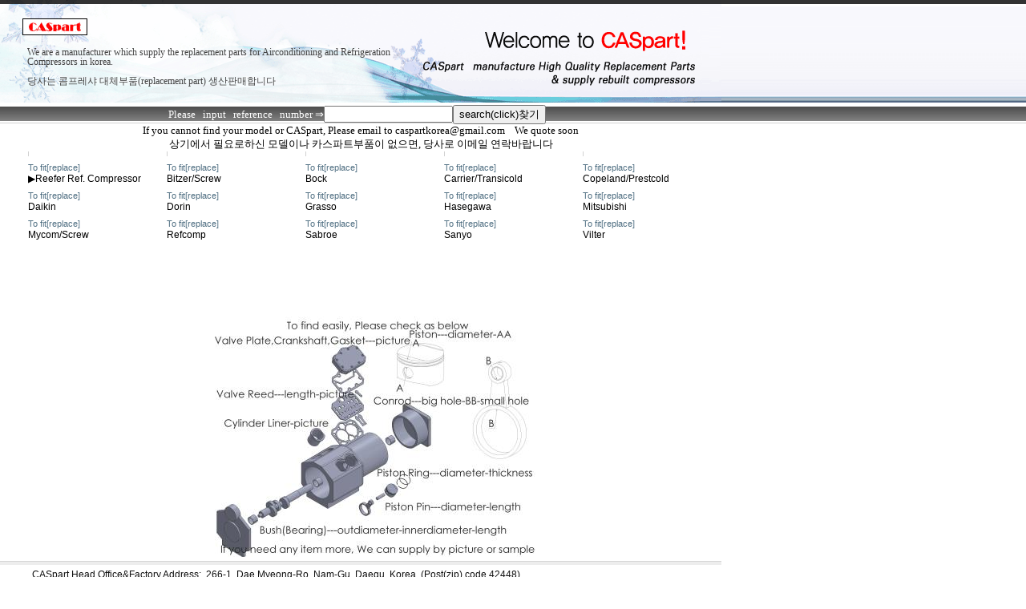

--- FILE ---
content_type: text/html
request_url: http://caspart.co.kr/
body_size: 19619
content:

<html>
	<head>
		<title>Compressor Parts CASpart Korea Refrigeration Air Conditioning</title>
		<link type='text/xml' rel='alternate' href='/Default.vsdisco'/>
		<META NAME="Description" CONTENT="Compressor Parts CASpart Korea Refrigeration Air Conditioning(http://www.caspart.co.kr)">
		<META NAME="Short Description" CONTENT="Compressor Parts CASpart Korea Refrigeration Air Conditioning">
		<META NAME="Keywords" CONTENT="Compressor Parts CASpart Korea Refrigeration Air Conditioning">
	</head>


<LINK REL='stylesheet' TYPE='text/css' HREF='./css/default.css'> 
 
<script language="JavaScript">
function pop()
{
window.open("defaultPopUp.asp", "pop",'toolbar=no,location=no,status=no,menubar=no,resizable=yes,scrollbars=no,width=280,height=410,left=880,top=190');

}
function inCell(td){
	td.bgColor="#66FF00";
}
function outCell(td, kind){
	if(kind==1)	td.bgColor="#EEEEEE";
	if(kind==2)	td.bgColor="white";
}
function popwin_open_admin()
{
window.open('/js/wwwroot(2)/chat.asp','chat_960864206','toolbar=no,location=no,status=no,menubar=no,resizable=yes,scrollbars=no,width=670,height=720,top=200,left=200')

window.open('/newitem/newitem_ui2.asp','','toolbar=no,location=no,status=no,menubar=no,resizable=yes,scrollbars=no,width=395,height=300,top=200,left=625')
}
function popwin_open_guest()
{
window.open('/js/wwwroot(2)/chat_user.asp','chat_960864206','toolbar=no,location=no,status=no,menubar=no,resizable=yes,scrollbars=no,width=670,height=720,top=200,left=200')

window.open('../newitem/newitem_ui2.asp','','toolbar=no,location=no,status=no,menubar=no,resizable=yes,scrollbars=no,width=395,height=300,top=200,left=625')
}
function popwin_chat()
{
window.open('/chat/chat.asp','chat_960864206','toolbar=no,location=no,status=no,menubar=no,resizable=yes,scrollbars=no,width=500,height=440,top=200,left=200')

}
function fileload(){
		statWindow2 = window.open('/management2/admin_memo/fileload.asp', '', 'top=200,left=200,width=600,height=600,status=no,toolbar=no,scrollbars=yes,resizable');
		statWindow2.focus();
}
function notice_open()
{
var open_width=650;
open("/newitem/newitem_ui.asp","notice","width="+open_width+", height=370, top=200, left="+(screen.availwidth-open_width-30)+", status=no, toolbar=no, scrollbars=yes ,resizable");
}
	function callmenu(url) {
		window.open(url, "", "width=790, height=580, top=200, left=200, status=no, toolbar=no, scrollbars=yes ,resizable");
	}
function onCheck(){
	if(document.login_form.id.value==''){
		alert('������ ���̵� �Է��ϼ���');
		document.login_form.id.focus();
		return;
	}
	if(document.login_form.pwd.value==''){
		alert('������ �н����带 �Է��ϼ���');
		document.login_form.pwd.focus();
		return;
	}
	id=document.login_form.id.value;
	pw=document.login_form.pwd.value;
	//document.login_form.submit();
//	alert(id)
//	alert(pw)
	 adminwin=window.open('/admin/admin_exe2.asp?id='+id+'&pw='+pw+'','','width=10,height=10,top=200,left=200,status=no,toolbar=no,scrollbars=yes,resizable')
	 adminwin.focus();


}
function entercheck_form() {
   if(event.keyCode ==13 ) 
   { 
     onCheck()
	}

}
 function viewCenter( url,layerid){
//	alert(layerid.style.color.value)
	document.mainlist.location.href=url
	//layerid.style.color="#FFFC23"
}
function net_open(){
	var wnet_meeting = window.open("netmeeting.asp","net_meeting", "width=400, height=300, top=100, left=200, status=no, toolbar=no, scrollbars=no ,resizable");
	wnet_meeting.focus();
}
function notice_open(){
	var open_width=650;
	
	open("newitem/newitem_ui.asp","notice","width=640, height=370, top=200, left=260, status=no, toolbar=no, scrollbars=yes ,resizable");
	
}
function web_board(){
	var wweb_board = window.open("board/board.asp","web_board", "width=700, height=500, top=100, left=200, status=no, toolbar=no, scrollbars=yes ,resizable");
	wweb_board.focus();	
}

function url_list(){
			statWindow = window.open('09product.asp', '', 'top=200,left=200,width=800,height=550,status=no,toolbar=no,scrollbars=yes,resizable');
				statWindow.focus();
	}
	
function pop001(){
window.open('cas500.swf','','top=200, left=200');
}

function searchView(){
	var finding	= document.searchform.finding.value
	//var middleNum	= document.searchform.middleNum.value       && !middleNum
	var url		= '/item/item_detail.asp?finding=' + finding
	//var url2	= '/item/item_detail.asp?bigNum=2&middleNum=' + middleNum
	if(!finding  ) {
	
	}
	//else if(middleNum){
	//	document.searchform.finding.value = ""
	//	searchWin = window.open(url2, '', "width=900, height=580, top=200, left=200, status=no, toolbar=no, scrollbars=yes ,resizable");
	//	searchWin.focus();

	//}
	else {
		searchWin = window.open(url, '', "width=900, height=580, top=200, left=200, status=no, toolbar=no, scrollbars=yes ,resizable");
		searchWin.focus();

	}
}
</script>

</HEAD>


<BODY topmargin='0' leftmargin='0' bgcolor='#FFFFFF' background='./images/main/main_rightbg.gif' >
<div style="width:100%;">
<map name="sample">
<area shape="rect" coords="137,79,207,94" href="javascript:pop001();" alt="">
</map>

<!-- ##### TOP & VISUAL ##### -->

<table width='900'  cellpadding='0' cellspacing='0' border='0' bgcolor='#FFFFFF'>
	<tr height='128' valign='top'>
		<td background='./images/main/main_topbg.gif' style='padding:20 400 0 25;' class='base2'>
		<table>
		<tr><td valign='top'><a href="http://caspart.co.kr" onfocus="this.blur()"><img src="./images/main/main_logoe.gif" border=0></a></td></tr>
		<tr>
		<td  class='base2' style="padding:12 0 0 7;line-height:100%">
		We are a manufacturer which supply the replacement parts for Airconditioning and Refrigeration Compressors in korea.<br><br>
���� �������� ��ü��ǰ(replacement part) �����Ǹ��մϴ�
		</td></tr>
		</table>
		</td></tr>
</table>	
<table width='900' cellpadding='0' cellspacing='0' border='0'>
<form method="post" name="searchform"  onsubmit="searchView()">
	<tr height=3><td colspan='2'>
	</td></tr>
	<tr>
	<td align="center" valign='top' >
		<font color="white"><font size=2>Please&nbsp;&nbsp;&nbsp;input&nbsp;&nbsp;&nbsp;reference&nbsp;&nbsp;&nbsp;number&nbsp;��<input type="text" name="finding" size="18" value=><input type="button" value="search(click)ã��" onClick="searchView()"><font color="white"><font size=2>&nbsp; &nbsp;
		<!-- onload="pop()"  Please select model�� <select name="middleNum" width="" onchange="javascript:searchView();">
			<option value="">Model Selection�𵨼���</option>
			
			<option value="1043">To fit[replace] Bitzer= IV</option>
			
			<option value="1169">To fit[replace] Bitzer=2CES</option>
			
			<option value="987">To fit[replace] Bitzer=2DC</option>
			
			<option value="1193">To fit[replace] Bitzer=2DES</option>
			
			<option value="1203">To fit[replace] Bitzer=2EES</option>
			
			<option value="1176">To fit[replace] Bitzer=2FC</option>
			
			<option value="982">To fit[replace] Bitzer=2FES</option>
			
			<option value="1220">To fit[replace] Bitzer=2GES</option>
			
			<option value="1115">To fit[replace] Bitzer=2N</option>
			
			<option value="287">To fit[replace] Bitzer=2T</option>
			
			<option value="1047">To fit[replace] Bitzer=4CC</option>
			
			<option value="978">To fit[replace] Bitzer=4CES</option>
			
			<option value="985">To fit[replace] Bitzer=4DC</option>
			
			<option value="975">To fit[replace] Bitzer=4DES</option>
			
			<option value="1207">To fit[replace] Bitzer=4EES</option>
			
			<option value="984">To fit[replace] Bitzer=4FC</option>
			
			<option value="977">To fit[replace] Bitzer=4FE</option>
			
			<option value="981">To fit[replace] Bitzer=4G</option>
			
			<option value="963">To fit[replace] Bitzer=4H</option>
			
			<option value="1161">To fit[replace] Bitzer=4J</option>
			
			<option value="997">To fit[replace] Bitzer=4N</option>
			
			<option value="1046">To fit[replace] Bitzer=4P</option>
			
			<option value="1049">To fit[replace] Bitzer=4TCS</option>
			
			<option value="1052">To fit[replace] Bitzer=4TES</option>
			
			<option value="986">To fit[replace] Bitzer=4V</option>
			
			<option value="1111">To fit[replace] Bitzer=6F</option>
			
			<option value="1218">To fit[replace] Bitzer=6G</option>
			
			<option value="1177">To fit[replace] Bitzer=6H</option>
			
			<option value="1162">To fit[replace] Bitzer=6J</option>
			
			<option value="957">To fit[replace] Bitzer=8FC</option>
			
			<option value="1168">To fit[replace] Bitzer=8FE</option>
			
			<option value="1163">To fit[replace] Bitzer=8GC</option>
			
			<option value="1089">To fit[replace] Bitzer=8GE</option>
			
			<option value="278">To fit[replace] Bitzer=S4BCF-5.2Y-25.D</option>
			
			<option value="652">To fit[replace] Bitzer=S4G</option>
			
			<option value="648">To fit[replace] Bitzer=S4N</option>
			
			<option value="285">To fit[replace] Bitzer=S4T</option>
			
			<option value="304">To fit[replace] Bitzer=S6F</option>
			
			<option value="258">To fit[replace] Bitzer=S6G</option>
			
			<option value="251">To fit[replace] Bitzer=S6H</option>
			
			<option value="290">To fit[replace] Bitzer=S6J</option>
			
			<option value="1190">To fit[replace] Bock=AM5</option>
			
			<option value="1040">To fit[replace] Bock=Bock F3</option>
			
			<option value="518">To fit[replace] Bock=F14</option>
			
			<option value="731">To fit[replace] Bock=F16</option>
			
			<option value="732">To fit[replace] Bock=F18</option>
			
			<option value="1041">To fit[replace] Bock=F4</option>
			
			<option value="1153">To fit[replace] Bock=F5</option>
			
			<option value="1389">To fit[replace] Bock=HG22P/190</option>
			
			<option value="1390">To fit[replace] Bock=HG34E/315</option>
			
			<option value="1037">To fit[replace] Bock=HG4/650</option>
			
			<option value="1112">To fit[replace] Bock=HG6/1410</option>
			
			<option value="1113">To fit[replace] Bock=HG6X/1410</option>
			
			<option value="1036">To fit[replace] Bock=HG7/2110</option>
			
			<option value="1222">To fit[replace] Bock=HG8/2470</option>
			
			<option value="1223">To fit[replace] Bock=HG8/3220</option>
			
			<option value="1104">To fit[replace] Carrier=06DA320</option>
			
			<option value="637">To fit[replace] Carrier=06DR237(container)</option>
			
			<option value="636">To fit[replace] Carrier=06DR241(container)</option>
			
			<option value="1252">To fit[replace] Copeland=2D</option>
			
			<option value="1255">To fit[replace] Copeland=3D</option>
			
			<option value="1114">To fit[replace] Copeland=4D</option>
			
			<option value="1392">To fit[replace] Copeland=4DH</option>
			
			<option value="1128">To fit[replace] Copeland=4MA</option>
			
			<option value="1127">To fit[replace] Copeland=4MF</option>
			
			<option value="1130">To fit[replace] Copeland=4MH</option>
			
			<option value="1248">To fit[replace] Copeland=4MI</option>
			
			<option value="1133">To fit[replace] Copeland=4MJ</option>
			
			<option value="1135">To fit[replace] Copeland=4MK</option>
			
			<option value="1129">To fit[replace] Copeland=4ML</option>
			
			<option value="1131">To fit[replace] Copeland=4MM</option>
			
			<option value="1132">To fit[replace] Copeland=4MT</option>
			
			<option value="1134">To fit[replace] Copeland=4MU</option>
			
			<option value="1143">To fit[replace] Copeland=4R</option>
			
			<option value="1123">To fit[replace] Copeland=6D</option>
			
			<option value="1391">To fit[replace] Copeland=6DJ</option>
			
			<option value="1137">To fit[replace] Copeland=6MI</option>
			
			<option value="1139">To fit[replace] Copeland=6MJ</option>
			
			<option value="1141">To fit[replace] Copeland=6MK</option>
			
			<option value="1136">To fit[replace] Copeland=6MM</option>
			
			<option value="1138">To fit[replace] Copeland=6MT</option>
			
			<option value="1140">To fit[replace] Copeland=6MU</option>
			
			<option value="1145">To fit[replace] Copeland=6R</option>
			
			<option value="1388">To fit[replace] Copeland=6T</option>
			
			<option value="1277">To fit[replace] Copeland=8D</option>
			
			<option value="952">To fit[replace] Copeland=9R</option>
			
			<option value="1285">To fit[replace] Copeland=D2D</option>
			
			<option value="1165">To fit[replace] Copeland=D2S</option>
			
			<option value="1288">To fit[replace] Copeland=D3D</option>
			
			<option value="1074">To fit[replace] Copeland=D3S</option>
			
			<option value="1318">To fit[replace] Copeland=D4D</option>
			
			<option value="1219">To fit[replace] Copeland=D4S</option>
			
			<option value="1336">To fit[replace] Copeland=D6D</option>
			
			<option value="1166">To fit[replace] Copeland=D6S</option>
			
			<option value="1387">To fit[replace] Copeland=D6T</option>
			
			<option value="1350">To fit[replace] Copeland=D8D</option>
			
			<option value="943">To fit[replace] Copeland=D8S</option>
			
			<option value="1071">To fit[replace] Copeland=D9R</option>
			
			<option value="1185">To fit[replace] Copeland=DK</option>
			
			<option value="1092">To fit[replace] Copeland=DL</option>
			
			<option value="1384">To fit[replace] Copeland=DMDH</option>
			
			<option value="1070">To fit[replace] Copeland=DMRH</option>
			
			<option value="504">To fit[replace] Mitsubishi=FA-2LSX-5HP</option>
			
			<option value="503">To fit[replace] Mitsubishi=FA-2SSX-3HP</option>
			
			<option value="509">To fit[replace] Mitsubishi=FB-21MSX-7.5HP</option>
			
			<option value="505">To fit[replace] Mitsubishi=FB-2LSX-7.5HP</option>
			
			<option value="510">To fit[replace] Mitsubishi=FB-31SSX-10HP</option>
			
			<option value="506">To fit[replace] Mitsubishi=FB-3MSX-10HP</option>
			
			<option value="512">To fit[replace] Mitsubishi=FB-42ESX-20HP</option>
			
			<option value="511">To fit[replace] Mitsubishi=FB-42LSX-15HP</option>
			
			<option value="508">To fit[replace] Mitsubishi=FB-4ESX-20HP</option>
			
			<option value="507">To fit[replace] Mitsubishi=FB-4LSX-15HP</option>
			
			<option value="570">To fit[replace] Sanyo=Sanyo-10HP</option>
			
			<option value="571">To fit[replace] Sanyo=Sanyo-15HP</option>
			
			<option value="572">To fit[replace] Sanyo=Sanyo-20HP</option>
			
			<option value="573">To fit[replace] Sanyo=Sanyo-3HP</option>
			
			<option value="574">To fit[replace] Sanyo=Sanyo-5HP</option>
			
			<option value="569">To fit[replace] Sanyo=Sanyo-7.5HP</option>
			
			<option value="1397">ZZZȭ��B���</option>
			
		</select>
	 -->
	</td>

	</tr>
	<tr><td colspan='2' align='center'><font size=2>If you cannot find your model or CASpart, Please email to caspartkorea@gmail.com &nbsp; &nbsp;We quote soon</td></tr>
	<tr><td colspan='2' align='center'><font size=2>��⿡�� �ʿ���Ͻ� ���̳� ī����Ʈ��ǰ�� ������, ���� �̸��� �����ٶ��ϴ�</td></tr>
	</form>
	</table>
		
<table width='900' cellpadding='0' cellspacing='0' border='0'>
	<tr>
		<td valign=top>
			 <table  cellpadding='0' cellspacing='0' border='0' class='co_list' style='margin:0 0 0 35;'>
				<tr>
				<td height=6 width="1" bgcolor="D1D1D1"></td>
				<td  width="172"></td>
				<td  width="1" bgcolor="D1D1D1"></td>
				<td  width="172"></td>
				<td  width="1" bgcolor="D1D1D1"></td>
				<td  width="172"></td>
				<td  width="1" bgcolor="D1D1D1"></td>
				<td  width="172"></td>
				<td  width="1" bgcolor="D1D1D1"></td>
				<td  width="170"></td>
			</table>
		</td>
	</tr><form name="form1">	
</table>
<!-- ##### CASparts No. ##### -->
<div style="padding-left:35;padding-bottom:15" id="itemlist_new" >
<iframe name="mainlist" src="list_item.asp?bigNum=1" frameborder="0" width="880" height="185" leftmargin="0" topmargin="0" scrolling="auto"></iframe>
</div>
<!-- ##### Login & Chat & Etc.. ##### -->
<table width='900' height='110' cellpadding='0' cellspacing='0' border='0'>
	<tr></form>
		<td style='padding:0 0 0 35;' >

			<table width='865' height='120' cellpadding='0' cellspacing='0' border='0' class='base'>
				<tr height='95' align='center'>
					<td >

					<img src='./centerr.jpg' border='0' >
						<!-- Time & Banner -->
						<!-- <table width='346' height='130' cellpadding='0' cellspacing='0' border='0' class='base' bgcolor="#F4F4F4">
							<tr height='25'>
								<td width='246'><img src='./images/main/title_time.gif' border='0'></td>
								<td width='100' rowspan='2'>
									<script>
									flash_url = "./swf/cylinder.swf";
									flash_width = "120";
									flash_height = "135";
									flash_color = "#FFFFFF";
									flash_id = "bl";
									flash_location_id = "2";
									</script>
									<div id="embedControlLocation2">
										<script src="./swf/object_flash.js"></script> 
									</div>
								</td></tr>
							<tr height='70'>
								<td width='299' valign=top>

									<table width='246' height='70' cellpadding='0' cellspacing='0' border='0' class='base'>
										<tr height='15'>
											<td style='padding:10 0 0 13;font-size:9pt' valign=top>
												<span class='bbase' style="font-size:9pt">Date:</span> 2025-12-21 &nbsp; 
												<span class='bbase' style="font-size:9pt">Time:</span> 10:42:49</td></tr>
										<tr>
											<td style='padding:10 0 0 13;'>
												<script>
												flash_url = "./swf/banner.swf";
												flash_width = "250";
												flash_height = "50";
												flash_color = "#FFFFFF";
												flash_id = "bl";
												flash_location_id = "1";
												</script>
												<div id="embedControlLocation1">
													<script src="./swf/object_flash.js"></script> 
												</div>
											</td></tr>
									</table>

								</td></tr>
						</table>  usemap="#sample"-->
					
					</td>
					<!-- <td><img border=2 style="visibility:hidden" width=1></td>
					<td align="center">
						<table>
						<tr>
							<td><img src='cas_sm.jpg' border='0' align='absmiddle' > 
							</td>
						</tr>
						</table>
					</td> -->

					</tr>

						</table>
					
					</td>
</tr>
			</table>		
		
		</td></tr>
	<tr height='15' valign='top'><td></td></tr>
</table>
<iframe name="menu_chat" width="0" height="0"  frameborder="0"></iframe>

<!-- ##### Credit ##### -->

<table width='900' cellpadding='0' cellspacing='0' border='0' background='./images/main/footer_bg.gif'>
	<tr><td colspan=3 height=15> </td></tr>
	<tr valign='top'>
	<td width='40'></td>
	<td class="base" style="line-height:120%">
  CASpart Head Office&amp;Factory Address:&nbsp;&nbsp;266-1, Dae Myeong-Ro, Nam-Gu, Daegu, Korea&nbsp;&nbsp;(Post(zip) code 42448)             
  <br><b>International--</b> Fax: ++82+53+289+1183 &nbsp;&nbsp;&nbsp;Cellphone: ++82+10+9568+4068    	
E-mail :  caspartkorea@gmail.com  or caspart@caspart.co.kr<BR>
<b>�뱸�� ���� ����� 266-1      </b> ---��ȭ: 053-642-1185 &nbsp;&nbsp;&nbsp;�ѽ�: 053-289-1183&nbsp;&nbsp;&nbsp;&nbsp;&nbsp;<a href="mailto:caspart@caspart.co.kr"><b><font style="color:111111"></font></b></a>
<br>Copyright �� CASpart All rights reserved.<br>

<!-- <script type="text/javascript" src="http://widgets.amung.us/colored.js"></script><script type="text/javascript">WAU_colored('rgb6dcli4orr', 'ffffffd1d2d4')</script> -->
	</td>
	<td style="padding-right:35;padding-top:20"><A HREF="login.asp" target="_blank"><img src="./images/main/main_logok.gif" border=0></A></td>
	</tr>
</table>
</div>

</BODY>

</HTML>

--- FILE ---
content_type: text/html
request_url: http://caspart.co.kr/list_item.asp?bigNum=1
body_size: 8695
content:


<HTML>
<HEAD>
<TITLE>CASparts</TITLE>
<META NAME='Generator' CONTENT='EditPlus'>
<META NAME='Author' CONTENT=''>
<META NAME='Keywords' CONTENT=''>
<META NAME='Description' CONTENT=''>
<META http-equiv="imagetoolbar" content="no">

<LINK REL='stylesheet' TYPE='text/css' HREF='./css/default.css'> 
<script language="JavaScript">

function inCell(td){
	td.bgColor="#66FF00";
}
function outCell(td, kind){
	if(kind==1)	td.bgColor="#EEEEEE";
	if(kind==2)	td.bgColor="white";
}
function popwin_open_admin()
{
window.open('../js/wwwroot(2)/chat.asp','chat_960864206','toolbar=no,location=no,status=no,menubar=no,resizable=yes,scrollbars=no,width=670,height=720,top=200,left=200')

window.open('../newitem/newitem_ui2.asp','','toolbar=no,location=no,status=no,menubar=no,resizable=yes,scrollbars=no,width=395,height=300,top=200,left=625')
}
function popwin_open_guest()
{
window.open('../js/wwwroot(2)/chat_user.asp','chat_960864206','toolbar=no,location=no,status=no,menubar=no,resizable=yes,scrollbars=no,width=670,height=720,top=200,left=200')

window.open('../newitem/newitem_ui2.asp','','toolbar=no,location=no,status=no,menubar=no,resizable=yes,scrollbars=no,width=395,height=300,top=200,left=625')
}
function popwin_chat()
{
window.open('../chat/chat.asp','chat_960864206','toolbar=no,location=no,status=no,menubar=no,resizable=yes,scrollbars=no,width=500,height=440,top=200,left=200')

}
function notice_open()
{
var open_width=650;
open("../newitem/newitem_ui.asp","notice","width="+open_width+", height=370, top=200, left="+(screen.availwidth-open_width-30)+", status=no, toolbar=no, scrollbars=yes ,resizable");
}
	function callmenu(url) {
		window.open(url, "", "width=900, height=580, top=200, left=200, status=no, toolbar=no, scrollbars=yes ,resizable");
	}

</script>


</HEAD>


<BODY topmargin='0' leftmargin='0' bgcolor='#FFFFFF'>
 <table  cellpadding='0' cellspacing='0' border='0' class='co_list' style='margin:0 0 0 0;'>
					 			<col width="173">	
					 			<col width="173">	
					 			<col width="173">	
					 			<col width="173">	
					 			<col width="173">	
 <tr><td colspan=5 height="7"></tr><tr>
                <td valign=top style="line-height:120%;word-break:break-all">
                <a href="javascript:void(0)" onclick="callmenu('/item/item_detail.asp?bigNum=1&middleNum=214&middle_name=To fit[replace] ��Reefer Ref. Compressor');">
				
				<font style="color:#527184;font-size:8pt">To fit[replace]</font><br>
				<font style="color:#000000"> ��Reefer Ref. Compressor</font>
				

				</a>
                </td>
                
	
                <td valign=top style="line-height:120%;word-break:break-all">
                <a href="javascript:void(0)" onclick="callmenu('/item/item_detail.asp?bigNum=1&middleNum=2&middle_name=To fit[replace] Bitzer/Screw');">
				
				<font style="color:#527184;font-size:8pt">To fit[replace]</font><br>
				<font style="color:#000000"> Bitzer/Screw</font>
				

				</a>
                </td>
                
	
                <td valign=top style="line-height:120%;word-break:break-all">
                <a href="javascript:void(0)" onclick="callmenu('/item/item_detail.asp?bigNum=1&middleNum=3&middle_name=To fit[replace] Bock');">
				
				<font style="color:#527184;font-size:8pt">To fit[replace]</font><br>
				<font style="color:#000000"> Bock</font>
				

				</a>
                </td>
                
	
                <td valign=top style="line-height:120%;word-break:break-all">
                <a href="javascript:void(0)" onclick="callmenu('/item/item_detail.asp?bigNum=1&middleNum=4&middle_name=To fit[replace] Carrier/Transicold');">
				
				<font style="color:#527184;font-size:8pt">To fit[replace]</font><br>
				<font style="color:#000000"> Carrier/Transicold</font>
				

				</a>
                </td>
                
	
                <td valign=top style="line-height:120%;word-break:break-all">
                <a href="javascript:void(0)" onclick="callmenu('/item/item_detail.asp?bigNum=1&middleNum=82&middle_name=To fit[replace] Copeland/Prestcold');">
				
				<font style="color:#527184;font-size:8pt">To fit[replace]</font><br>
				<font style="color:#000000"> Copeland/Prestcold</font>
				

				</a>
                </td>
                
	 <tr><td colspan=5 height="7"></tr><tr>
                <td valign=top style="line-height:120%;word-break:break-all">
                <a href="javascript:void(0)" onclick="callmenu('/item/item_detail.asp?bigNum=1&middleNum=7&middle_name=To fit[replace] Daikin');">
				
				<font style="color:#527184;font-size:8pt">To fit[replace]</font><br>
				<font style="color:#000000"> Daikin</font>
				

				</a>
                </td>
                
	
                <td valign=top style="line-height:120%;word-break:break-all">
                <a href="javascript:void(0)" onclick="callmenu('/item/item_detail.asp?bigNum=1&middleNum=25&middle_name=To fit[replace] Dorin');">
				
				<font style="color:#527184;font-size:8pt">To fit[replace]</font><br>
				<font style="color:#000000"> Dorin</font>
				

				</a>
                </td>
                
	
                <td valign=top style="line-height:120%;word-break:break-all">
                <a href="javascript:void(0)" onclick="callmenu('/item/item_detail.asp?bigNum=1&middleNum=9&middle_name=To fit[replace] Grasso');">
				
				<font style="color:#527184;font-size:8pt">To fit[replace]</font><br>
				<font style="color:#000000"> Grasso</font>
				

				</a>
                </td>
                
	
                <td valign=top style="line-height:120%;word-break:break-all">
                <a href="javascript:void(0)" onclick="callmenu('/item/item_detail.asp?bigNum=1&middleNum=10&middle_name=To fit[replace] Hasegawa');">
				
				<font style="color:#527184;font-size:8pt">To fit[replace]</font><br>
				<font style="color:#000000"> Hasegawa</font>
				

				</a>
                </td>
                
	
                <td valign=top style="line-height:120%;word-break:break-all">
                <a href="javascript:void(0)" onclick="callmenu('/item/item_detail.asp?bigNum=1&middleNum=11&middle_name=To fit[replace] Mitsubishi');">
				
				<font style="color:#527184;font-size:8pt">To fit[replace]</font><br>
				<font style="color:#000000"> Mitsubishi</font>
				

				</a>
                </td>
                
	 <tr><td colspan=5 height="7"></tr><tr>
                <td valign=top style="line-height:120%;word-break:break-all">
                <a href="javascript:void(0)" onclick="callmenu('/item/item_detail.asp?bigNum=1&middleNum=12&middle_name=To fit[replace] Mycom/Screw');">
				
				<font style="color:#527184;font-size:8pt">To fit[replace]</font><br>
				<font style="color:#000000"> Mycom/Screw</font>
				

				</a>
                </td>
                
	
                <td valign=top style="line-height:120%;word-break:break-all">
                <a href="javascript:void(0)" onclick="callmenu('/item/item_detail.asp?bigNum=1&middleNum=44&middle_name=To fit[replace] Refcomp');">
				
				<font style="color:#527184;font-size:8pt">To fit[replace]</font><br>
				<font style="color:#000000"> Refcomp</font>
				

				</a>
                </td>
                
	
                <td valign=top style="line-height:120%;word-break:break-all">
                <a href="javascript:void(0)" onclick="callmenu('/item/item_detail.asp?bigNum=1&middleNum=13&middle_name=To fit[replace] Sabroe');">
				
				<font style="color:#527184;font-size:8pt">To fit[replace]</font><br>
				<font style="color:#000000"> Sabroe</font>
				

				</a>
                </td>
                
	
                <td valign=top style="line-height:120%;word-break:break-all">
                <a href="javascript:void(0)" onclick="callmenu('/item/item_detail.asp?bigNum=1&middleNum=995&middle_name=To fit[replace] Sanyo');">
				
				<font style="color:#527184;font-size:8pt">To fit[replace]</font><br>
				<font style="color:#000000"> Sanyo</font>
				

				</a>
                </td>
                
	
                <td valign=top style="line-height:120%;word-break:break-all">
                <a href="javascript:void(0)" onclick="callmenu('/item/item_detail.asp?bigNum=1&middleNum=17&middle_name=To fit[replace] Vilter');">
				
				<font style="color:#527184;font-size:8pt">To fit[replace]</font><br>
				<font style="color:#000000"> Vilter</font>
				

				</a>
                </td>
                
	
          </table>
        </td>
    </tr>
</table>




--- FILE ---
content_type: text/css
request_url: http://caspart.co.kr/css/default.css
body_size: 1244
content:
<style type='text/css'>
<!--

	select, input, textarea {font-size:9pt; font-family:굴림; color: black;}

	.base {font-size:9pt; font-family:arial; color: #111111; line-height:140%;}
	.co_list {font-size:9pt; font-family:arial; color: #6C6C6C; line-height:160%;}
	.co_list2 {font-size:9pt; font-family:arial; color: #000000; line-height:160%;}
	.tofit {font-size:8pt; font-family:arial; color: #517086; line-height:140%;}
	.base2 {font-size:9pt; font-family:verdana; color: #444444; line-height:140%;}
	.menu1 {font-size:9pt; font-family:verdana; color: #444444; line-height:140%;}
	.bbase {font-size:8pt; font-family:arial; color: black; line-height:140%;}
	.wbase {font-size:8pt; font-family:굴림; color: white; line-height:140%;}

	.menu8pt {font-size:8pt; font-family:굴림; color: #585858; line-height:160%;}

	a:link, a:visited, a:active {text-decoration:none;}
	a:hover {color:red; text-decoration:underline;}
	.btn_white{  cursor:hand; font-family:돋움; font-size:9pt; height:20;color:333333; 
					border-top-color: CCCCCC; 
					border-left-color: CCCCCC; 
					border-right-color: 555555; 
					border-bottom-color: 555555; 
					border-width: 1px; 
					border-style: solid; 
					background-color:white; padding-top:0;}

-->
</style>

--- FILE ---
content_type: text/css
request_url: http://caspart.co.kr/css/default.css
body_size: 1244
content:
<style type='text/css'>
<!--

	select, input, textarea {font-size:9pt; font-family:굴림; color: black;}

	.base {font-size:9pt; font-family:arial; color: #111111; line-height:140%;}
	.co_list {font-size:9pt; font-family:arial; color: #6C6C6C; line-height:160%;}
	.co_list2 {font-size:9pt; font-family:arial; color: #000000; line-height:160%;}
	.tofit {font-size:8pt; font-family:arial; color: #517086; line-height:140%;}
	.base2 {font-size:9pt; font-family:verdana; color: #444444; line-height:140%;}
	.menu1 {font-size:9pt; font-family:verdana; color: #444444; line-height:140%;}
	.bbase {font-size:8pt; font-family:arial; color: black; line-height:140%;}
	.wbase {font-size:8pt; font-family:굴림; color: white; line-height:140%;}

	.menu8pt {font-size:8pt; font-family:굴림; color: #585858; line-height:160%;}

	a:link, a:visited, a:active {text-decoration:none;}
	a:hover {color:red; text-decoration:underline;}
	.btn_white{  cursor:hand; font-family:돋움; font-size:9pt; height:20;color:333333; 
					border-top-color: CCCCCC; 
					border-left-color: CCCCCC; 
					border-right-color: 555555; 
					border-bottom-color: 555555; 
					border-width: 1px; 
					border-style: solid; 
					background-color:white; padding-top:0;}

-->
</style>